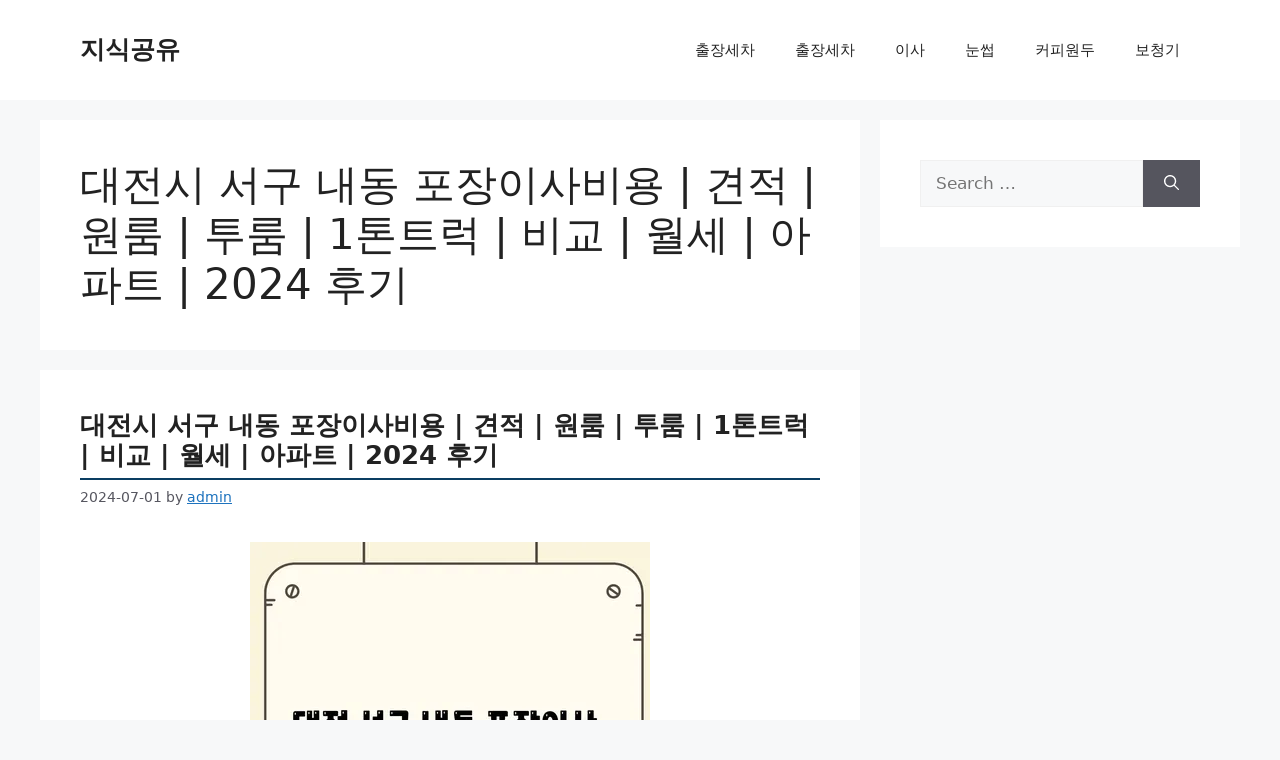

--- FILE ---
content_type: text/html; charset=utf-8
request_url: https://www.google.com/recaptcha/api2/aframe
body_size: 269
content:
<!DOCTYPE HTML><html><head><meta http-equiv="content-type" content="text/html; charset=UTF-8"></head><body><script nonce="kApTT7gyjqnxzkmzXlOEAg">/** Anti-fraud and anti-abuse applications only. See google.com/recaptcha */ try{var clients={'sodar':'https://pagead2.googlesyndication.com/pagead/sodar?'};window.addEventListener("message",function(a){try{if(a.source===window.parent){var b=JSON.parse(a.data);var c=clients[b['id']];if(c){var d=document.createElement('img');d.src=c+b['params']+'&rc='+(localStorage.getItem("rc::a")?sessionStorage.getItem("rc::b"):"");window.document.body.appendChild(d);sessionStorage.setItem("rc::e",parseInt(sessionStorage.getItem("rc::e")||0)+1);localStorage.setItem("rc::h",'1769284507472');}}}catch(b){}});window.parent.postMessage("_grecaptcha_ready", "*");}catch(b){}</script></body></html>